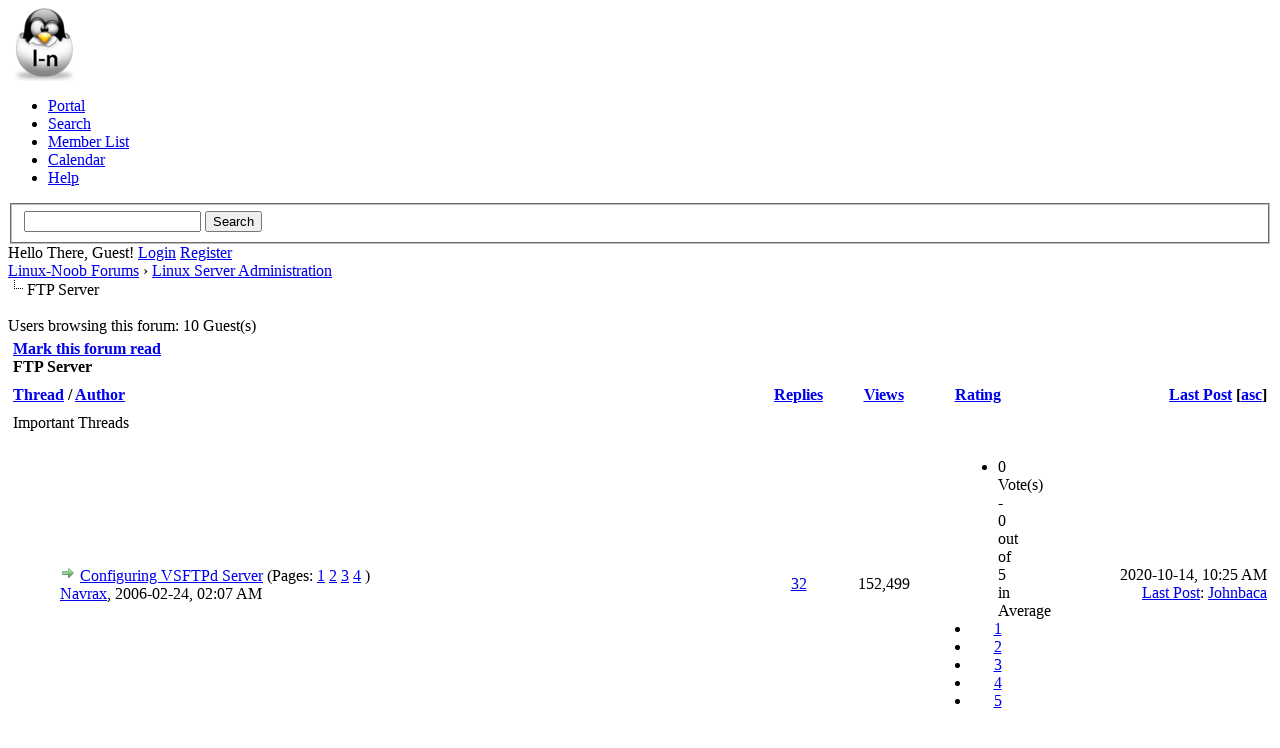

--- FILE ---
content_type: text/html; charset=UTF-8
request_url: https://www.linux-noob.com/forums/forum-85.html
body_size: 9832
content:
<!DOCTYPE html PUBLIC "-//W3C//DTD XHTML 1.0 Transitional//EN" "http://www.w3.org/TR/xhtml1/DTD/xhtml1-transitional.dtd"><!-- start: forumdisplay -->
<html xml:lang="en" lang="en" xmlns="http://www.w3.org/1999/xhtml">
<head>
<title>Linux-Noob Forums - FTP Server </title>
<!-- start: headerinclude -->
<link rel="alternate" type="application/rss+xml" title="Latest Threads (RSS 2.0)" href="https://www.linux-noob.com/forums/syndication.php" />
<link rel="alternate" type="application/atom+xml" title="Latest Threads (Atom 1.0)" href="https://www.linux-noob.com/forums/syndication.php?type=atom1.0" />
<meta http-equiv="Content-Type" content="text/html; charset=UTF-8" />
<meta http-equiv="Content-Script-Type" content="text/javascript" />
<script type="text/javascript" src="https://www.linux-noob.com/forums/jscripts/jquery.js?ver=1823"></script>
<script type="text/javascript" src="https://www.linux-noob.com/forums/jscripts/jquery.plugins.min.js?ver=1821"></script>
<script type="text/javascript" src="https://www.linux-noob.com/forums/jscripts/general.js?ver=1827"></script>

<link type="text/css" rel="stylesheet" href="https://www.linux-noob.com/forums/cache/themes/theme2/global.min.css?t=1613743545" />
<link type="text/css" rel="stylesheet" href="https://www.linux-noob.com/forums/cache/themes/theme1/star_ratings.min.css?t=1748892280" />
<link type="text/css" rel="stylesheet" href="https://www.linux-noob.com/forums/cache/themes/theme1/thread_status.min.css?t=1748892280" />
<link type="text/css" rel="stylesheet" href="https://www.linux-noob.com/forums/cache/themes/theme1/css3.min.css?t=1748892280" />

<script type="text/javascript">
<!--
	lang.unknown_error = "An unknown error has occurred.";
	lang.confirm_title = "Please Confirm";
	lang.expcol_collapse = "[-]";
	lang.expcol_expand = "[+]";
	lang.select2_match = "One result is available, press enter to select it.";
	lang.select2_matches = "{1} results are available, use up and down arrow keys to navigate.";
	lang.select2_nomatches = "No matches found";
	lang.select2_inputtooshort_single = "Please enter one or more character";
	lang.select2_inputtooshort_plural = "Please enter {1} or more characters";
	lang.select2_inputtoolong_single = "Please delete one character";
	lang.select2_inputtoolong_plural = "Please delete {1} characters";
	lang.select2_selectiontoobig_single = "You can only select one item";
	lang.select2_selectiontoobig_plural = "You can only select {1} items";
	lang.select2_loadmore = "Loading more results&hellip;";
	lang.select2_searching = "Searching&hellip;";

	var templates = {
		modal: '<div class=\"modal\">\
	<div style=\"overflow-y: auto; max-height: 400px;\">\
		<table border=\"0\" cellspacing=\"0\" cellpadding=\"5\" class=\"tborder\">\
			<tr>\
				<td class=\"thead\"><strong>__title__</strong></td>\
			</tr>\
			<tr>\
				<td class=\"trow1\">__message__</td>\
			</tr>\
			<tr>\
				<td class=\"tfoot\">\
					<div style=\"text-align: center\" class=\"modal_buttons\">__buttons__</div>\
				</td>\
			</tr>\
		</table>\
	</div>\
</div>',
		modal_button: '<input type=\"submit\" class=\"button\" value=\"__title__\"/>&nbsp;'
	};

	var cookieDomain = ".linux-noob.com";
	var cookiePath = "/forums/";
	var cookiePrefix = "";
	var cookieSecureFlag = "1";
	var deleteevent_confirm = "Are you sure you want to delete this event?";
	var removeattach_confirm = "Are you sure you want to remove the selected attachment from this post?";
	var loading_text = 'Loading. <br />Please Wait&hellip;';
	var saving_changes = 'Saving changes&hellip;';
	var use_xmlhttprequest = "1";
	var my_post_key = "1fa75da1a0fc0093dcd66c47e7806ce1";
	var rootpath = "https://www.linux-noob.com/forums";
	var imagepath = "https://www.linux-noob.com/forums/images";
  	var yes_confirm = "Yes";
	var no_confirm = "No";
	var MyBBEditor = null;
	var spinner_image = "https://www.linux-noob.com/forums/images/spinner.gif";
	var spinner = "<img src='" + spinner_image +"' alt='' />";
	var modal_zindex = 9999;
// -->
</script>
<!-- end: headerinclude -->
<!-- start: forumdisplay_rssdiscovery -->
<link rel="alternate" type="application/rss+xml" title="Latest Threads in FTP Server (RSS 2.0)" href="https://www.linux-noob.com/forums/syndication.php?fid=85" />
<link rel="alternate" type="application/atom+xml" title="Latest Threads in FTP Server (Atom 1.0)" href="https://www.linux-noob.com/forums/syndication.php?type=atom1.0&amp;fid=85" />
<!-- end: forumdisplay_rssdiscovery -->
<script type="text/javascript">
<!--
	lang.no_new_posts = "Forum Contains No New Posts";
	lang.click_mark_read = "Click to mark this forum as read";
	lang.inline_edit_description = "(Click and hold to edit)";
	lang.post_fetch_error = "There was an error fetching the posts.";
// -->
</script>
<!-- jeditable (jquery) -->
<script type="text/javascript" src="https://www.linux-noob.com/forums/jscripts/jeditable/jeditable.min.js"></script>
<script type="text/javascript" src="https://www.linux-noob.com/forums/jscripts/inline_edit.js?ver=1821"></script>
</head>
<body>
<!-- start: header -->
<div id="container">
		<a name="top" id="top"></a>
		<div id="header">
			<div id="logo">
				<div class="wrapper">
					<a href="https://www.linux-noob.com/forums/index.php"><img src="https://www.linux-noob.com/linuxnoob_hatch_64.png" alt="Linux-Noob Forums" title="Linux-Noob Forums" /></a>
					<ul class="menu top_links">
						<!-- start: header_menu_portal -->
<li><a href="https://www.linux-noob.com/forums/portal.php" class="portal">Portal</a></li>
<!-- end: header_menu_portal -->
						<!-- start: header_menu_search -->
<li><a href="https://www.linux-noob.com/forums/search.php" class="search">Search</a></li>
<!-- end: header_menu_search -->
						<!-- start: header_menu_memberlist -->
<li><a href="https://www.linux-noob.com/forums/memberlist.php" class="memberlist">Member List</a></li>
<!-- end: header_menu_memberlist -->
						<!-- start: header_menu_calendar -->
<li><a href="https://www.linux-noob.com/forums/calendar.php" class="calendar">Calendar</a></li>
<!-- end: header_menu_calendar -->
						<li><a href="https://www.linux-noob.com/forums/misc.php?action=help" class="help">Help</a></li>
					</ul>
				</div>
			</div>
			<div id="panel">
				<div class="upper">
					<div class="wrapper">
						<!-- start: header_quicksearch -->
						<form action="https://www.linux-noob.com/forums/search.php">
						<fieldset id="search">
							<input name="keywords" type="text" class="textbox" />
							<input value="Search" type="submit" class="button" />
							<input type="hidden" name="action" value="do_search" />
							<input type="hidden" name="postthread" value="1" />
						</fieldset>
						</form>
<!-- end: header_quicksearch -->
						<!-- start: header_welcomeblock_guest -->
						<!-- Continuation of div(class="upper") as opened in the header template -->
						<span class="welcome">Hello There, Guest! <a href="https://www.linux-noob.com/forums/member.php?action=login" onclick="$('#quick_login').modal({ fadeDuration: 250, keepelement: true, zIndex: (typeof modal_zindex !== 'undefined' ? modal_zindex : 9999) }); return false;" class="login">Login</a> <a href="https://www.linux-noob.com/forums/member.php?action=register" class="register">Register</a></span>
					</div>
				</div>
				<div class="modal" id="quick_login" style="display: none;">
					<form method="post" action="https://www.linux-noob.com/forums/member.php">
						<input name="action" type="hidden" value="do_login" />
						<input name="url" type="hidden" value="" />
						<input name="quick_login" type="hidden" value="1" />
						<input name="my_post_key" type="hidden" value="1fa75da1a0fc0093dcd66c47e7806ce1" />
						<table width="100%" cellspacing="0" cellpadding="5" border="0" class="tborder">
							<tr>
								<td class="thead" colspan="2"><strong>Login</strong></td>
							</tr>
							<!-- start: header_welcomeblock_guest_login_modal -->
<tr>
	<td class="trow1" width="25%"><strong>Username/Email:</strong></td>
	<td class="trow1"><input name="quick_username" id="quick_login_username" type="text" value="" class="textbox initial_focus" /></td>
</tr>
<tr>
	<td class="trow2"><strong>Password:</strong></td>
	<td class="trow2">
		<input name="quick_password" id="quick_login_password" type="password" value="" class="textbox" /><br />
		<a href="https://www.linux-noob.com/forums/member.php?action=lostpw" class="lost_password">Lost Password?</a>
	</td>
</tr>
<tr>
	<td class="trow1">&nbsp;</td>
	<td class="trow1 remember_me">
		<input name="quick_remember" id="quick_login_remember" type="checkbox" value="yes" class="checkbox" checked="checked" />
		<label for="quick_login_remember">Remember me</label>
	</td>
</tr>
<tr>
	<td class="trow2" colspan="2">
		<div align="center"><input name="submit" type="submit" class="button" value="Login" /></div>
	</td>
</tr>
<!-- end: header_welcomeblock_guest_login_modal -->
						</table>
					</form>
				</div>
				<script type="text/javascript">
					$("#quick_login input[name='url']").val($(location).attr('href'));
				</script>
<!-- end: header_welcomeblock_guest -->
					<!-- </div> in header_welcomeblock_member and header_welcomeblock_guest -->
				<!-- </div> in header_welcomeblock_member and header_welcomeblock_guest -->
			</div>
		</div>
		<div id="content">
			<div class="wrapper">
				
				
				
				
				
				
				
				<!-- start: nav -->

<div class="navigation">
<!-- start: nav_bit -->
<a href="https://www.linux-noob.com/forums/index.php">Linux-Noob Forums</a><!-- start: nav_sep -->
&rsaquo;
<!-- end: nav_sep -->
<!-- end: nav_bit --><!-- start: nav_bit -->
<a href="forum-8.html">Linux Server Administration</a>
<!-- end: nav_bit --><!-- start: nav_sep_active -->
<br /><img src="https://www.linux-noob.com/forums/images/nav_bit.png" alt="" />
<!-- end: nav_sep_active --><!-- start: nav_bit_active -->
<span class="active">FTP Server</span>
<!-- end: nav_bit_active -->
</div>
<!-- end: nav -->
				<br />
<!-- end: header -->

<!-- start: forumdisplay_usersbrowsing -->
<span class="smalltext">Users browsing this forum: 10 Guest(s)</span><br />
<!-- end: forumdisplay_usersbrowsing -->


<!-- start: forumdisplay_threadlist -->
<div class="float_left">
	
</div>
<div class="float_right">
	
</div>
<table border="0" cellspacing="0" cellpadding="5" class="tborder clear">
	<tr>
		<td class="thead" colspan="7">
			<div class="float_right">
				<span class="smalltext"><strong><a href="misc.php?action=markread&amp;fid=85">Mark this forum read</a></strong></span>
			</div>
			<div>
				<strong>FTP Server</strong>
			</div>
		</td>
	</tr>
	<tr>
		<td class="tcat" colspan="3" width="66%"><span class="smalltext"><strong><a href="forum-85.html?datecut=9999&amp;prefix=0&amp;sortby=subject&amp;order=asc">Thread</a>  / <a href="forum-85.html?datecut=9999&amp;prefix=0&amp;sortby=starter&amp;order=asc">Author</a> </strong></span></td>
		<td class="tcat" align="center" width="7%"><span class="smalltext"><strong><a href="forum-85.html?datecut=9999&amp;prefix=0&amp;sortby=replies&amp;order=desc">Replies</a> </strong></span></td>
		<td class="tcat" align="center" width="7%"><span class="smalltext"><strong><a href="forum-85.html?datecut=9999&amp;prefix=0&amp;sortby=views&amp;order=desc">Views</a> </strong></span></td>
		<!-- start: forumdisplay_threadlist_rating -->
	<td class="tcat" align="center" width="80">
		<span class="smalltext"><strong><a href="forum-85.html?datecut=9999&amp;prefix=0&amp;sortby=rating&amp;order=desc">Rating</a> </strong></span>
		<script type="text/javascript" src="https://www.linux-noob.com/forums/jscripts/rating.js?ver=1821"></script>
		<script type="text/javascript">
		<!--
			lang.stars = new Array();
			lang.stars[1] = "1 star out of 5";
			lang.stars[2] = "2 stars out of 5";
			lang.stars[3] = "3 stars out of 5";
			lang.stars[4] = "4 stars out of 5";
			lang.stars[5] = "5 stars out of 5";
			lang.ratings_update_error = "There was an error updating the rating.";
		// -->
		</script>
	</td>
<!-- end: forumdisplay_threadlist_rating -->
		<td class="tcat" align="right" width="20%"><span class="smalltext"><strong><a href="forum-85.html?datecut=9999&amp;prefix=0&amp;sortby=lastpost&amp;order=desc">Last Post</a> <!-- start: forumdisplay_orderarrow -->
<span class="smalltext">[<a href="forum-85.html?datecut=9999&amp;prefix=0&amp;sortby=lastpost&amp;order=asc">asc</a>]</span>
<!-- end: forumdisplay_orderarrow --></strong></span></td>
		
	</tr>
	
	
	<!-- start: forumdisplay_sticky_sep -->
<tr>
<td class="trow_sep" colspan="7">Important Threads</td>
</tr>
<!-- end: forumdisplay_sticky_sep --><!-- start: forumdisplay_thread -->
<tr class="inline_row">
	<td align="center" class="trow1 forumdisplay_sticky" width="2%"><span class="thread_status newhotfolder" title="New posts. Hot thread.">&nbsp;</span></td>
	<td align="center" class="trow1 forumdisplay_sticky" width="2%">&nbsp;</td>
	<td class="trow1 forumdisplay_sticky">
		
		<div>
          <span> <!-- start: forumdisplay_thread_gotounread -->
<a href="thread-2135-newpost.html"><img src="https://www.linux-noob.com/forums/images/jump.png" alt="Go to first unread post" title="Go to first unread post" /></a> 
<!-- end: forumdisplay_thread_gotounread --><span class=" subject_new" id="tid_2135"><a href="thread-2135.html">Configuring VSFTPd Server</a></span><!-- start: forumdisplay_thread_multipage -->
 <span class="smalltext">(Pages: <!-- start: forumdisplay_thread_multipage_page -->
<a href="thread-2135.html">1</a> 
<!-- end: forumdisplay_thread_multipage_page --><!-- start: forumdisplay_thread_multipage_page -->
<a href="thread-2135-page-2.html">2</a> 
<!-- end: forumdisplay_thread_multipage_page --><!-- start: forumdisplay_thread_multipage_page -->
<a href="thread-2135-page-3.html">3</a> 
<!-- end: forumdisplay_thread_multipage_page --><!-- start: forumdisplay_thread_multipage_page -->
<a href="thread-2135-page-4.html">4</a> 
<!-- end: forumdisplay_thread_multipage_page -->)</span>
<!-- end: forumdisplay_thread_multipage --></span>
			<div><span class="author smalltext"><a href="https://www.linux-noob.com/forums/user-1118.html">Navrax</a>, </span><span class="thread_start_datetime smalltext">2006-02-24, 02:07 AM</span></div>
		</div>
	</td>
	<td align="center" class="trow1 forumdisplay_sticky"><a href="https://www.linux-noob.com/forums/misc.php?action=whoposted&tid=2135" onclick="MyBB.whoPosted(2135); return false;">32</a></td>
	<td align="center" class="trow1 forumdisplay_sticky">152,499</td>
	<!-- start: forumdisplay_thread_rating -->
<td align="center" class="trow1 forumdisplay_sticky" id="rating_table_2135">
		<ul class="star_rating star_rating_notrated" id="rating_thread_2135">
			<li style="width: 0%" class="current_rating" id="current_rating_2135">0 Vote(s) - 0 out of 5 in Average</li>
		</ul>
		<script type="text/javascript">
		<!--
			Rating.build_forumdisplay(2135, { width: '0', extra_class: ' star_rating_notrated', current_average: '0 Vote(s) - 0 out of 5 in Average' });
		// -->
		</script>
	</td>
<!-- end: forumdisplay_thread_rating -->
	<td class="trow1 forumdisplay_sticky" style="white-space: nowrap; text-align: right;">
		<span class="lastpost smalltext">2020-10-14, 10:25 AM<br />
		<a href="thread-2135-lastpost.html">Last Post</a>: <a href="https://www.linux-noob.com/forums/user-5063.html">Johnbaca</a></span>
	</td>

</tr>
<!-- end: forumdisplay_thread --><!-- start: forumdisplay_thread -->
<tr class="inline_row">
	<td align="center" class="trow2 forumdisplay_sticky" width="2%"><span class="thread_status newhotfolder" title="New posts. Hot thread.">&nbsp;</span></td>
	<td align="center" class="trow2 forumdisplay_sticky" width="2%">&nbsp;</td>
	<td class="trow2 forumdisplay_sticky">
		
		<div>
          <span> <!-- start: forumdisplay_thread_gotounread -->
<a href="thread-608-newpost.html"><img src="https://www.linux-noob.com/forums/images/jump.png" alt="Go to first unread post" title="Go to first unread post" /></a> 
<!-- end: forumdisplay_thread_gotounread --><span class=" subject_new" id="tid_608"><a href="thread-608.html">FTP Considerations</a></span></span>
			<div><span class="author smalltext"><a href="https://www.linux-noob.com/forums/user-3048.html">Dungeon-Dave</a>, </span><span class="thread_start_datetime smalltext">2009-07-27, 10:15 AM</span></div>
		</div>
	</td>
	<td align="center" class="trow2 forumdisplay_sticky"><a href="https://www.linux-noob.com/forums/misc.php?action=whoposted&tid=608" onclick="MyBB.whoPosted(608); return false;">0</a></td>
	<td align="center" class="trow2 forumdisplay_sticky">5,481</td>
	<!-- start: forumdisplay_thread_rating -->
<td align="center" class="trow2 forumdisplay_sticky" id="rating_table_608">
		<ul class="star_rating star_rating_notrated" id="rating_thread_608">
			<li style="width: 0%" class="current_rating" id="current_rating_608">0 Vote(s) - 0 out of 5 in Average</li>
		</ul>
		<script type="text/javascript">
		<!--
			Rating.build_forumdisplay(608, { width: '0', extra_class: ' star_rating_notrated', current_average: '0 Vote(s) - 0 out of 5 in Average' });
		// -->
		</script>
	</td>
<!-- end: forumdisplay_thread_rating -->
	<td class="trow2 forumdisplay_sticky" style="white-space: nowrap; text-align: right;">
		<span class="lastpost smalltext">2009-07-27, 10:15 AM<br />
		<a href="thread-608-lastpost.html">Last Post</a>: <a href="https://www.linux-noob.com/forums/user-3048.html">Dungeon-Dave</a></span>
	</td>

</tr>
<!-- end: forumdisplay_thread --><!-- start: forumdisplay_thread -->
<tr class="inline_row">
	<td align="center" class="trow1 forumdisplay_sticky" width="2%"><span class="thread_status newhotfolder" title="New posts. Hot thread.">&nbsp;</span></td>
	<td align="center" class="trow1 forumdisplay_sticky" width="2%">&nbsp;</td>
	<td class="trow1 forumdisplay_sticky">
		
		<div>
          <span> <!-- start: forumdisplay_thread_gotounread -->
<a href="thread-3988-newpost.html"><img src="https://www.linux-noob.com/forums/images/jump.png" alt="Go to first unread post" title="Go to first unread post" /></a> 
<!-- end: forumdisplay_thread_gotounread --><span class=" subject_new" id="tid_3988"><a href="thread-3988.html">ProFTPd - handy links</a></span><!-- start: forumdisplay_thread_multipage -->
 <span class="smalltext">(Pages: <!-- start: forumdisplay_thread_multipage_page -->
<a href="thread-3988.html">1</a> 
<!-- end: forumdisplay_thread_multipage_page --><!-- start: forumdisplay_thread_multipage_page -->
<a href="thread-3988-page-2.html">2</a> 
<!-- end: forumdisplay_thread_multipage_page -->)</span>
<!-- end: forumdisplay_thread_multipage --></span>
			<div><span class="author smalltext"><a href="https://www.linux-noob.com/forums/user-8.html">Digerati</a>, </span><span class="thread_start_datetime smalltext">2003-12-15, 02:08 PM</span></div>
		</div>
	</td>
	<td align="center" class="trow1 forumdisplay_sticky"><a href="https://www.linux-noob.com/forums/misc.php?action=whoposted&tid=3988" onclick="MyBB.whoPosted(3988); return false;">10</a></td>
	<td align="center" class="trow1 forumdisplay_sticky">17,738</td>
	<!-- start: forumdisplay_thread_rating -->
<td align="center" class="trow1 forumdisplay_sticky" id="rating_table_3988">
		<ul class="star_rating star_rating_notrated" id="rating_thread_3988">
			<li style="width: 0%" class="current_rating" id="current_rating_3988">0 Vote(s) - 0 out of 5 in Average</li>
		</ul>
		<script type="text/javascript">
		<!--
			Rating.build_forumdisplay(3988, { width: '0', extra_class: ' star_rating_notrated', current_average: '0 Vote(s) - 0 out of 5 in Average' });
		// -->
		</script>
	</td>
<!-- end: forumdisplay_thread_rating -->
	<td class="trow1 forumdisplay_sticky" style="white-space: nowrap; text-align: right;">
		<span class="lastpost smalltext">2008-04-03, 04:44 AM<br />
		<a href="thread-3988-lastpost.html">Last Post</a>: <a href="https://www.linux-noob.com/forums/user-2822.html">guru</a></span>
	</td>

</tr>
<!-- end: forumdisplay_thread --><!-- start: forumdisplay_thread -->
<tr class="inline_row">
	<td align="center" class="trow2 forumdisplay_sticky" width="2%"><span class="thread_status newhotfolder" title="New posts. Hot thread.">&nbsp;</span></td>
	<td align="center" class="trow2 forumdisplay_sticky" width="2%">&nbsp;</td>
	<td class="trow2 forumdisplay_sticky">
		
		<div>
          <span> <!-- start: forumdisplay_thread_gotounread -->
<a href="thread-1711-newpost.html"><img src="https://www.linux-noob.com/forums/images/jump.png" alt="Go to first unread post" title="Go to first unread post" /></a> 
<!-- end: forumdisplay_thread_gotounread --><span class=" subject_new" id="tid_1711"><a href="thread-1711.html">using mount --bind with vsftpd</a></span></span>
			<div><span class="author smalltext"><a href="https://www.linux-noob.com/forums/user-2.html">anyweb</a>, </span><span class="thread_start_datetime smalltext">2006-12-01, 12:26 PM</span></div>
		</div>
	</td>
	<td align="center" class="trow2 forumdisplay_sticky"><a href="https://www.linux-noob.com/forums/misc.php?action=whoposted&tid=1711" onclick="MyBB.whoPosted(1711); return false;">2</a></td>
	<td align="center" class="trow2 forumdisplay_sticky">26,883</td>
	<!-- start: forumdisplay_thread_rating -->
<td align="center" class="trow2 forumdisplay_sticky" id="rating_table_1711">
		<ul class="star_rating star_rating_notrated" id="rating_thread_1711">
			<li style="width: 0%" class="current_rating" id="current_rating_1711">0 Vote(s) - 0 out of 5 in Average</li>
		</ul>
		<script type="text/javascript">
		<!--
			Rating.build_forumdisplay(1711, { width: '0', extra_class: ' star_rating_notrated', current_average: '0 Vote(s) - 0 out of 5 in Average' });
		// -->
		</script>
	</td>
<!-- end: forumdisplay_thread_rating -->
	<td class="trow2 forumdisplay_sticky" style="white-space: nowrap; text-align: right;">
		<span class="lastpost smalltext">2007-08-13, 12:44 AM<br />
		<a href="thread-1711-lastpost.html">Last Post</a>: <a href="https://www.linux-noob.com/forums/user-644.html">xDamox</a></span>
	</td>

</tr>
<!-- end: forumdisplay_thread --><!-- start: forumdisplay_threads_sep -->
<tr>
<td class="trow_sep" colspan="7">Normal Threads</td>
</tr>
<!-- end: forumdisplay_threads_sep --><!-- start: forumdisplay_thread -->
<tr class="inline_row">
	<td align="center" class="trow1 forumdisplay_regular" width="2%"><span class="thread_status newhotfolder" title="New posts. Hot thread.">&nbsp;</span></td>
	<td align="center" class="trow1 forumdisplay_regular" width="2%">&nbsp;</td>
	<td class="trow1 forumdisplay_regular">
		
		<div>
          <span> <!-- start: forumdisplay_thread_gotounread -->
<a href="thread-191-newpost.html"><img src="https://www.linux-noob.com/forums/images/jump.png" alt="Go to first unread post" title="Go to first unread post" /></a> 
<!-- end: forumdisplay_thread_gotounread --><span class=" subject_new" id="tid_191"><a href="thread-191.html">Question about FTP Clients</a></span></span>
			<div><span class="author smalltext"><a href="https://www.linux-noob.com/forums/user-3268.html">Bakshara</a>, </span><span class="thread_start_datetime smalltext">2012-02-23, 11:07 PM</span></div>
		</div>
	</td>
	<td align="center" class="trow1 forumdisplay_regular"><a href="https://www.linux-noob.com/forums/misc.php?action=whoposted&tid=191" onclick="MyBB.whoPosted(191); return false;">7</a></td>
	<td align="center" class="trow1 forumdisplay_regular">18,186</td>
	<!-- start: forumdisplay_thread_rating -->
<td align="center" class="trow1 forumdisplay_regular" id="rating_table_191">
		<ul class="star_rating star_rating_notrated" id="rating_thread_191">
			<li style="width: 0%" class="current_rating" id="current_rating_191">0 Vote(s) - 0 out of 5 in Average</li>
		</ul>
		<script type="text/javascript">
		<!--
			Rating.build_forumdisplay(191, { width: '0', extra_class: ' star_rating_notrated', current_average: '0 Vote(s) - 0 out of 5 in Average' });
		// -->
		</script>
	</td>
<!-- end: forumdisplay_thread_rating -->
	<td class="trow1 forumdisplay_regular" style="white-space: nowrap; text-align: right;">
		<span class="lastpost smalltext">2012-03-01, 09:39 PM<br />
		<a href="thread-191-lastpost.html">Last Post</a>: <a href="https://www.linux-noob.com/forums/user-3048.html">Dungeon-Dave</a></span>
	</td>

</tr>
<!-- end: forumdisplay_thread --><!-- start: forumdisplay_thread -->
<tr class="inline_row">
	<td align="center" class="trow2 forumdisplay_regular" width="2%"><span class="thread_status newhotfolder" title="New posts. Hot thread.">&nbsp;</span></td>
	<td align="center" class="trow2 forumdisplay_regular" width="2%">&nbsp;</td>
	<td class="trow2 forumdisplay_regular">
		
		<div>
          <span> <!-- start: forumdisplay_thread_gotounread -->
<a href="thread-242-newpost.html"><img src="https://www.linux-noob.com/forums/images/jump.png" alt="Go to first unread post" title="Go to first unread post" /></a> 
<!-- end: forumdisplay_thread_gotounread --><span class=" subject_new" id="tid_242"><a href="thread-242.html">my ftp server</a></span><!-- start: forumdisplay_thread_multipage -->
 <span class="smalltext">(Pages: <!-- start: forumdisplay_thread_multipage_page -->
<a href="thread-242.html">1</a> 
<!-- end: forumdisplay_thread_multipage_page --><!-- start: forumdisplay_thread_multipage_page -->
<a href="thread-242-page-2.html">2</a> 
<!-- end: forumdisplay_thread_multipage_page -->)</span>
<!-- end: forumdisplay_thread_multipage --></span>
			<div><span class="author smalltext"><a href="https://www.linux-noob.com/forums/user-3499.html">inittux</a>, </span><span class="thread_start_datetime smalltext">2011-12-08, 09:13 PM</span></div>
		</div>
	</td>
	<td align="center" class="trow2 forumdisplay_regular"><a href="https://www.linux-noob.com/forums/misc.php?action=whoposted&tid=242" onclick="MyBB.whoPosted(242); return false;">11</a></td>
	<td align="center" class="trow2 forumdisplay_regular">15,804</td>
	<!-- start: forumdisplay_thread_rating -->
<td align="center" class="trow2 forumdisplay_regular" id="rating_table_242">
		<ul class="star_rating star_rating_notrated" id="rating_thread_242">
			<li style="width: 0%" class="current_rating" id="current_rating_242">0 Vote(s) - 0 out of 5 in Average</li>
		</ul>
		<script type="text/javascript">
		<!--
			Rating.build_forumdisplay(242, { width: '0', extra_class: ' star_rating_notrated', current_average: '0 Vote(s) - 0 out of 5 in Average' });
		// -->
		</script>
	</td>
<!-- end: forumdisplay_thread_rating -->
	<td class="trow2 forumdisplay_regular" style="white-space: nowrap; text-align: right;">
		<span class="lastpost smalltext">2012-02-14, 09:49 AM<br />
		<a href="thread-242-lastpost.html">Last Post</a>: <a href="https://www.linux-noob.com/forums/user-3499.html">inittux</a></span>
	</td>

</tr>
<!-- end: forumdisplay_thread --><!-- start: forumdisplay_thread -->
<tr class="inline_row">
	<td align="center" class="trow1 forumdisplay_regular" width="2%"><span class="thread_status newhotfolder" title="New posts. Hot thread.">&nbsp;</span></td>
	<td align="center" class="trow1 forumdisplay_regular" width="2%">&nbsp;</td>
	<td class="trow1 forumdisplay_regular">
		
		<div>
          <span> <!-- start: forumdisplay_thread_gotounread -->
<a href="thread-326-newpost.html"><img src="https://www.linux-noob.com/forums/images/jump.png" alt="Go to first unread post" title="Go to first unread post" /></a> 
<!-- end: forumdisplay_thread_gotounread --><span class=" subject_new" id="tid_326"><a href="thread-326.html">Need Help With Swift Panel</a></span></span>
			<div><span class="author smalltext"><a href="https://www.linux-noob.com/forums/user-3684.html">Kazzy</a>, </span><span class="thread_start_datetime smalltext">2011-09-01, 07:40 PM</span></div>
		</div>
	</td>
	<td align="center" class="trow1 forumdisplay_regular"><a href="https://www.linux-noob.com/forums/misc.php?action=whoposted&tid=326" onclick="MyBB.whoPosted(326); return false;">1</a></td>
	<td align="center" class="trow1 forumdisplay_regular">6,716</td>
	<!-- start: forumdisplay_thread_rating -->
<td align="center" class="trow1 forumdisplay_regular" id="rating_table_326">
		<ul class="star_rating star_rating_notrated" id="rating_thread_326">
			<li style="width: 0%" class="current_rating" id="current_rating_326">0 Vote(s) - 0 out of 5 in Average</li>
		</ul>
		<script type="text/javascript">
		<!--
			Rating.build_forumdisplay(326, { width: '0', extra_class: ' star_rating_notrated', current_average: '0 Vote(s) - 0 out of 5 in Average' });
		// -->
		</script>
	</td>
<!-- end: forumdisplay_thread_rating -->
	<td class="trow1 forumdisplay_regular" style="white-space: nowrap; text-align: right;">
		<span class="lastpost smalltext">2011-09-02, 04:07 PM<br />
		<a href="thread-326-lastpost.html">Last Post</a>: <a href="https://www.linux-noob.com/forums/user-3499.html">inittux</a></span>
	</td>

</tr>
<!-- end: forumdisplay_thread --><!-- start: forumdisplay_thread -->
<tr class="inline_row">
	<td align="center" class="trow2 forumdisplay_regular" width="2%"><span class="thread_status newhotfolder" title="New posts. Hot thread.">&nbsp;</span></td>
	<td align="center" class="trow2 forumdisplay_regular" width="2%">&nbsp;</td>
	<td class="trow2 forumdisplay_regular">
		
		<div>
          <span> <!-- start: forumdisplay_thread_gotounread -->
<a href="thread-575-newpost.html"><img src="https://www.linux-noob.com/forums/images/jump.png" alt="Go to first unread post" title="Go to first unread post" /></a> 
<!-- end: forumdisplay_thread_gotounread --><span class=" subject_new" id="tid_575"><a href="thread-575.html">LFTP client issue</a></span></span>
			<div><span class="author smalltext"><a href="https://www.linux-noob.com/forums/user-3048.html">Dungeon-Dave</a>, </span><span class="thread_start_datetime smalltext">2009-09-11, 09:24 AM</span></div>
		</div>
	</td>
	<td align="center" class="trow2 forumdisplay_regular"><a href="https://www.linux-noob.com/forums/misc.php?action=whoposted&tid=575" onclick="MyBB.whoPosted(575); return false;">0</a></td>
	<td align="center" class="trow2 forumdisplay_regular">5,502</td>
	<!-- start: forumdisplay_thread_rating -->
<td align="center" class="trow2 forumdisplay_regular" id="rating_table_575">
		<ul class="star_rating star_rating_notrated" id="rating_thread_575">
			<li style="width: 0%" class="current_rating" id="current_rating_575">0 Vote(s) - 0 out of 5 in Average</li>
		</ul>
		<script type="text/javascript">
		<!--
			Rating.build_forumdisplay(575, { width: '0', extra_class: ' star_rating_notrated', current_average: '0 Vote(s) - 0 out of 5 in Average' });
		// -->
		</script>
	</td>
<!-- end: forumdisplay_thread_rating -->
	<td class="trow2 forumdisplay_regular" style="white-space: nowrap; text-align: right;">
		<span class="lastpost smalltext">2009-09-11, 09:24 AM<br />
		<a href="thread-575-lastpost.html">Last Post</a>: <a href="https://www.linux-noob.com/forums/user-3048.html">Dungeon-Dave</a></span>
	</td>

</tr>
<!-- end: forumdisplay_thread --><!-- start: forumdisplay_thread -->
<tr class="inline_row">
	<td align="center" class="trow1 forumdisplay_regular" width="2%"><span class="thread_status newhotfolder" title="New posts. Hot thread.">&nbsp;</span></td>
	<td align="center" class="trow1 forumdisplay_regular" width="2%">&nbsp;</td>
	<td class="trow1 forumdisplay_regular">
		
		<div>
          <span> <!-- start: forumdisplay_thread_gotounread -->
<a href="thread-862-newpost.html"><img src="https://www.linux-noob.com/forums/images/jump.png" alt="Go to first unread post" title="Go to first unread post" /></a> 
<!-- end: forumdisplay_thread_gotounread --><span class=" subject_new" id="tid_862"><a href="thread-862.html">FTP user inside another user.</a></span></span>
			<div><span class="author smalltext"><a href="https://www.linux-noob.com/forums/user-2977.html">dzvonyo</a>, </span><span class="thread_start_datetime smalltext">2008-08-18, 05:16 AM</span></div>
		</div>
	</td>
	<td align="center" class="trow1 forumdisplay_regular"><a href="https://www.linux-noob.com/forums/misc.php?action=whoposted&tid=862" onclick="MyBB.whoPosted(862); return false;">1</a></td>
	<td align="center" class="trow1 forumdisplay_regular">9,166</td>
	<!-- start: forumdisplay_thread_rating -->
<td align="center" class="trow1 forumdisplay_regular" id="rating_table_862">
		<ul class="star_rating star_rating_notrated" id="rating_thread_862">
			<li style="width: 0%" class="current_rating" id="current_rating_862">0 Vote(s) - 0 out of 5 in Average</li>
		</ul>
		<script type="text/javascript">
		<!--
			Rating.build_forumdisplay(862, { width: '0', extra_class: ' star_rating_notrated', current_average: '0 Vote(s) - 0 out of 5 in Average' });
		// -->
		</script>
	</td>
<!-- end: forumdisplay_thread_rating -->
	<td class="trow1 forumdisplay_regular" style="white-space: nowrap; text-align: right;">
		<span class="lastpost smalltext">2008-08-18, 08:22 PM<br />
		<a href="thread-862-lastpost.html">Last Post</a>: <a href="https://www.linux-noob.com/forums/user-2.html">anyweb</a></span>
	</td>

</tr>
<!-- end: forumdisplay_thread --><!-- start: forumdisplay_thread -->
<tr class="inline_row">
	<td align="center" class="trow2 forumdisplay_regular" width="2%"><span class="thread_status newhotfolder" title="New posts. Hot thread.">&nbsp;</span></td>
	<td align="center" class="trow2 forumdisplay_regular" width="2%">&nbsp;</td>
	<td class="trow2 forumdisplay_regular">
		
		<div>
          <span> <!-- start: forumdisplay_thread_gotounread -->
<a href="thread-1527-newpost.html"><img src="https://www.linux-noob.com/forums/images/jump.png" alt="Go to first unread post" title="Go to first unread post" /></a> 
<!-- end: forumdisplay_thread_gotounread --><span class=" subject_new" id="tid_1527"><a href="thread-1527.html">sftp</a></span></span>
			<div><span class="author smalltext"><a href="https://www.linux-noob.com/forums/user-1830.html">sledboy</a>, </span><span class="thread_start_datetime smalltext">2007-03-16, 10:35 AM</span></div>
		</div>
	</td>
	<td align="center" class="trow2 forumdisplay_regular"><a href="https://www.linux-noob.com/forums/misc.php?action=whoposted&tid=1527" onclick="MyBB.whoPosted(1527); return false;">1</a></td>
	<td align="center" class="trow2 forumdisplay_regular">8,025</td>
	<!-- start: forumdisplay_thread_rating -->
<td align="center" class="trow2 forumdisplay_regular" id="rating_table_1527">
		<ul class="star_rating star_rating_notrated" id="rating_thread_1527">
			<li style="width: 0%" class="current_rating" id="current_rating_1527">0 Vote(s) - 0 out of 5 in Average</li>
		</ul>
		<script type="text/javascript">
		<!--
			Rating.build_forumdisplay(1527, { width: '0', extra_class: ' star_rating_notrated', current_average: '0 Vote(s) - 0 out of 5 in Average' });
		// -->
		</script>
	</td>
<!-- end: forumdisplay_thread_rating -->
	<td class="trow2 forumdisplay_regular" style="white-space: nowrap; text-align: right;">
		<span class="lastpost smalltext">2007-03-16, 08:09 PM<br />
		<a href="thread-1527-lastpost.html">Last Post</a>: <a href="https://www.linux-noob.com/forums/user-644.html">xDamox</a></span>
	</td>

</tr>
<!-- end: forumdisplay_thread --><!-- start: forumdisplay_thread -->
<tr class="inline_row">
	<td align="center" class="trow1 forumdisplay_regular" width="2%"><span class="thread_status newhotfolder" title="New posts. Hot thread.">&nbsp;</span></td>
	<td align="center" class="trow1 forumdisplay_regular" width="2%">&nbsp;</td>
	<td class="trow1 forumdisplay_regular">
		
		<div>
          <span> <!-- start: forumdisplay_thread_gotounread -->
<a href="thread-2122-newpost.html"><img src="https://www.linux-noob.com/forums/images/jump.png" alt="Go to first unread post" title="Go to first unread post" /></a> 
<!-- end: forumdisplay_thread_gotounread --><span class=" subject_new" id="tid_2122"><a href="thread-2122.html">vsftpd Error 500</a></span></span>
			<div><span class="author smalltext"><a href="https://www.linux-noob.com/forums/user-1153.html">Iyce</a>, </span><span class="thread_start_datetime smalltext">2006-03-02, 02:30 AM</span></div>
		</div>
	</td>
	<td align="center" class="trow1 forumdisplay_regular"><a href="https://www.linux-noob.com/forums/misc.php?action=whoposted&tid=2122" onclick="MyBB.whoPosted(2122); return false;">2</a></td>
	<td align="center" class="trow1 forumdisplay_regular">14,561</td>
	<!-- start: forumdisplay_thread_rating -->
<td align="center" class="trow1 forumdisplay_regular" id="rating_table_2122">
		<ul class="star_rating star_rating_notrated" id="rating_thread_2122">
			<li style="width: 0%" class="current_rating" id="current_rating_2122">0 Vote(s) - 0 out of 5 in Average</li>
		</ul>
		<script type="text/javascript">
		<!--
			Rating.build_forumdisplay(2122, { width: '0', extra_class: ' star_rating_notrated', current_average: '0 Vote(s) - 0 out of 5 in Average' });
		// -->
		</script>
	</td>
<!-- end: forumdisplay_thread_rating -->
	<td class="trow1 forumdisplay_regular" style="white-space: nowrap; text-align: right;">
		<span class="lastpost smalltext">2006-03-04, 12:17 AM<br />
		<a href="thread-2122-lastpost.html">Last Post</a>: <a href="https://www.linux-noob.com/forums/user-1153.html">Iyce</a></span>
	</td>

</tr>
<!-- end: forumdisplay_thread --><!-- start: forumdisplay_thread -->
<tr class="inline_row">
	<td align="center" class="trow2 forumdisplay_regular" width="2%"><span class="thread_status newhotfolder" title="New posts. Hot thread.">&nbsp;</span></td>
	<td align="center" class="trow2 forumdisplay_regular" width="2%">&nbsp;</td>
	<td class="trow2 forumdisplay_regular">
		
		<div>
          <span> <!-- start: forumdisplay_thread_gotounread -->
<a href="thread-2153-newpost.html"><img src="https://www.linux-noob.com/forums/images/jump.png" alt="Go to first unread post" title="Go to first unread post" /></a> 
<!-- end: forumdisplay_thread_gotounread --><span class=" subject_new" id="tid_2153"><a href="thread-2153.html">install vsftpd on fedora core 4</a></span></span>
			<div><span class="author smalltext"><a href="https://www.linux-noob.com/forums/user-387.html">jsn06</a>, </span><span class="thread_start_datetime smalltext">2006-02-16, 08:30 AM</span></div>
		</div>
	</td>
	<td align="center" class="trow2 forumdisplay_regular"><a href="https://www.linux-noob.com/forums/misc.php?action=whoposted&tid=2153" onclick="MyBB.whoPosted(2153); return false;">1</a></td>
	<td align="center" class="trow2 forumdisplay_regular">14,915</td>
	<!-- start: forumdisplay_thread_rating -->
<td align="center" class="trow2 forumdisplay_regular" id="rating_table_2153">
		<ul class="star_rating star_rating_notrated" id="rating_thread_2153">
			<li style="width: 0%" class="current_rating" id="current_rating_2153">0 Vote(s) - 0 out of 5 in Average</li>
		</ul>
		<script type="text/javascript">
		<!--
			Rating.build_forumdisplay(2153, { width: '0', extra_class: ' star_rating_notrated', current_average: '0 Vote(s) - 0 out of 5 in Average' });
		// -->
		</script>
	</td>
<!-- end: forumdisplay_thread_rating -->
	<td class="trow2 forumdisplay_regular" style="white-space: nowrap; text-align: right;">
		<span class="lastpost smalltext">2006-02-16, 01:55 PM<br />
		<a href="thread-2153-lastpost.html">Last Post</a>: <a href="https://www.linux-noob.com/forums/user-740.html">znx</a></span>
	</td>

</tr>
<!-- end: forumdisplay_thread --><!-- start: forumdisplay_thread -->
<tr class="inline_row">
	<td align="center" class="trow1 forumdisplay_regular" width="2%"><span class="thread_status newhotfolder" title="New posts. Hot thread.">&nbsp;</span></td>
	<td align="center" class="trow1 forumdisplay_regular" width="2%">&nbsp;</td>
	<td class="trow1 forumdisplay_regular">
		
		<div>
          <span> <!-- start: forumdisplay_thread_gotounread -->
<a href="thread-2457-newpost.html"><img src="https://www.linux-noob.com/forums/images/jump.png" alt="Go to first unread post" title="Go to first unread post" /></a> 
<!-- end: forumdisplay_thread_gotounread --><span class=" subject_new" id="tid_2457"><a href="thread-2457.html">FXP with vsFTPd</a></span></span>
			<div><span class="author smalltext"><a href="https://www.linux-noob.com/forums/user-540.html">Donto</a>, </span><span class="thread_start_datetime smalltext">2005-08-29, 10:39 AM</span></div>
		</div>
	</td>
	<td align="center" class="trow1 forumdisplay_regular"><a href="https://www.linux-noob.com/forums/misc.php?action=whoposted&tid=2457" onclick="MyBB.whoPosted(2457); return false;">8</a></td>
	<td align="center" class="trow1 forumdisplay_regular">28,662</td>
	<!-- start: forumdisplay_thread_rating -->
<td align="center" class="trow1 forumdisplay_regular" id="rating_table_2457">
		<ul class="star_rating star_rating_notrated" id="rating_thread_2457">
			<li style="width: 0%" class="current_rating" id="current_rating_2457">0 Vote(s) - 0 out of 5 in Average</li>
		</ul>
		<script type="text/javascript">
		<!--
			Rating.build_forumdisplay(2457, { width: '0', extra_class: ' star_rating_notrated', current_average: '0 Vote(s) - 0 out of 5 in Average' });
		// -->
		</script>
	</td>
<!-- end: forumdisplay_thread_rating -->
	<td class="trow1 forumdisplay_regular" style="white-space: nowrap; text-align: right;">
		<span class="lastpost smalltext">2005-10-30, 10:21 PM<br />
		<a href="thread-2457-lastpost.html">Last Post</a>: <a href="https://www.linux-noob.com/forums/user-2.html">anyweb</a></span>
	</td>

</tr>
<!-- end: forumdisplay_thread --><!-- start: forumdisplay_thread -->
<tr class="inline_row">
	<td align="center" class="trow2 forumdisplay_regular" width="2%"><span class="thread_status newhotfolder" title="New posts. Hot thread.">&nbsp;</span></td>
	<td align="center" class="trow2 forumdisplay_regular" width="2%">&nbsp;</td>
	<td class="trow2 forumdisplay_regular">
		
		<div>
          <span> <!-- start: forumdisplay_thread_gotounread -->
<a href="thread-3692-newpost.html"><img src="https://www.linux-noob.com/forums/images/jump.png" alt="Go to first unread post" title="Go to first unread post" /></a> 
<!-- end: forumdisplay_thread_gotounread --><span class=" subject_new" id="tid_3692"><a href="thread-3692.html">Automatic chmod on anon user created directories?</a></span></span>
			<div><span class="author smalltext"><a href="https://www.linux-noob.com/forums/user-93.html">laforge</a>, </span><span class="thread_start_datetime smalltext">2004-01-23, 09:08 PM</span></div>
		</div>
	</td>
	<td align="center" class="trow2 forumdisplay_regular"><a href="https://www.linux-noob.com/forums/misc.php?action=whoposted&tid=3692" onclick="MyBB.whoPosted(3692); return false;">2</a></td>
	<td align="center" class="trow2 forumdisplay_regular">9,055</td>
	<!-- start: forumdisplay_thread_rating -->
<td align="center" class="trow2 forumdisplay_regular" id="rating_table_3692">
		<ul class="star_rating star_rating_notrated" id="rating_thread_3692">
			<li style="width: 0%" class="current_rating" id="current_rating_3692">0 Vote(s) - 0 out of 5 in Average</li>
		</ul>
		<script type="text/javascript">
		<!--
			Rating.build_forumdisplay(3692, { width: '0', extra_class: ' star_rating_notrated', current_average: '0 Vote(s) - 0 out of 5 in Average' });
		// -->
		</script>
	</td>
<!-- end: forumdisplay_thread_rating -->
	<td class="trow2 forumdisplay_regular" style="white-space: nowrap; text-align: right;">
		<span class="lastpost smalltext">2005-03-20, 09:47 AM<br />
		<a href="thread-3692-lastpost.html">Last Post</a>: <a href="https://www.linux-noob.com/forums/user-2.html">anyweb</a></span>
	</td>

</tr>
<!-- end: forumdisplay_thread --><!-- start: forumdisplay_thread -->
<tr class="inline_row">
	<td align="center" class="trow1 forumdisplay_regular" width="2%"><span class="thread_status newhotfolder" title="New posts. Hot thread.">&nbsp;</span></td>
	<td align="center" class="trow1 forumdisplay_regular" width="2%">&nbsp;</td>
	<td class="trow1 forumdisplay_regular">
		
		<div>
          <span> <!-- start: forumdisplay_thread_gotounread -->
<a href="thread-2937-newpost.html"><img src="https://www.linux-noob.com/forums/images/jump.png" alt="Go to first unread post" title="Go to first unread post" /></a> 
<!-- end: forumdisplay_thread_gotounread --><span class=" subject_new" id="tid_2937"><a href="thread-2937.html">FTP/SSH problems</a></span></span>
			<div><span class="author smalltext"><a href="https://www.linux-noob.com/forums/user-666.html">FazLeeeN</a>, </span><span class="thread_start_datetime smalltext">2005-01-08, 11:11 AM</span></div>
		</div>
	</td>
	<td align="center" class="trow1 forumdisplay_regular"><a href="https://www.linux-noob.com/forums/misc.php?action=whoposted&tid=2937" onclick="MyBB.whoPosted(2937); return false;">3</a></td>
	<td align="center" class="trow1 forumdisplay_regular">11,211</td>
	<!-- start: forumdisplay_thread_rating -->
<td align="center" class="trow1 forumdisplay_regular" id="rating_table_2937">
		<ul class="star_rating star_rating_notrated" id="rating_thread_2937">
			<li style="width: 0%" class="current_rating" id="current_rating_2937">0 Vote(s) - 0 out of 5 in Average</li>
		</ul>
		<script type="text/javascript">
		<!--
			Rating.build_forumdisplay(2937, { width: '0', extra_class: ' star_rating_notrated', current_average: '0 Vote(s) - 0 out of 5 in Average' });
		// -->
		</script>
	</td>
<!-- end: forumdisplay_thread_rating -->
	<td class="trow1 forumdisplay_regular" style="white-space: nowrap; text-align: right;">
		<span class="lastpost smalltext">2005-02-14, 04:29 PM<br />
		<a href="thread-2937-lastpost.html">Last Post</a>: <a href="https://www.linux-noob.com/forums/user-644.html">xDamox</a></span>
	</td>

</tr>
<!-- end: forumdisplay_thread --><!-- start: forumdisplay_thread -->
<tr class="inline_row">
	<td align="center" class="trow2 forumdisplay_regular" width="2%"><span class="thread_status newhotfolder" title="New posts. Hot thread.">&nbsp;</span></td>
	<td align="center" class="trow2 forumdisplay_regular" width="2%">&nbsp;</td>
	<td class="trow2 forumdisplay_regular">
		
		<div>
          <span> <!-- start: forumdisplay_thread_gotounread -->
<a href="thread-3042-newpost.html"><img src="https://www.linux-noob.com/forums/images/jump.png" alt="Go to first unread post" title="Go to first unread post" /></a> 
<!-- end: forumdisplay_thread_gotounread --><span class=" subject_new" id="tid_3042"><a href="thread-3042.html">VSFTP</a></span></span>
			<div><span class="author smalltext"><a href="https://www.linux-noob.com/forums/user-593.html">fxdsuperglide</a>, </span><span class="thread_start_datetime smalltext">2004-11-28, 11:03 PM</span></div>
		</div>
	</td>
	<td align="center" class="trow2 forumdisplay_regular"><a href="https://www.linux-noob.com/forums/misc.php?action=whoposted&tid=3042" onclick="MyBB.whoPosted(3042); return false;">2</a></td>
	<td align="center" class="trow2 forumdisplay_regular">9,700</td>
	<!-- start: forumdisplay_thread_rating -->
<td align="center" class="trow2 forumdisplay_regular" id="rating_table_3042">
		<ul class="star_rating star_rating_notrated" id="rating_thread_3042">
			<li style="width: 0%" class="current_rating" id="current_rating_3042">0 Vote(s) - 0 out of 5 in Average</li>
		</ul>
		<script type="text/javascript">
		<!--
			Rating.build_forumdisplay(3042, { width: '0', extra_class: ' star_rating_notrated', current_average: '0 Vote(s) - 0 out of 5 in Average' });
		// -->
		</script>
	</td>
<!-- end: forumdisplay_thread_rating -->
	<td class="trow2 forumdisplay_regular" style="white-space: nowrap; text-align: right;">
		<span class="lastpost smalltext">2004-12-23, 04:52 PM<br />
		<a href="thread-3042-lastpost.html">Last Post</a>: <a href="https://www.linux-noob.com/forums/user-644.html">xDamox</a></span>
	</td>

</tr>
<!-- end: forumdisplay_thread --><!-- start: forumdisplay_thread -->
<tr class="inline_row">
	<td align="center" class="trow1 forumdisplay_regular" width="2%"><span class="thread_status newhotfolder" title="New posts. Hot thread.">&nbsp;</span></td>
	<td align="center" class="trow1 forumdisplay_regular" width="2%">&nbsp;</td>
	<td class="trow1 forumdisplay_regular">
		
		<div>
          <span> <!-- start: forumdisplay_thread_gotounread -->
<a href="thread-3297-newpost.html"><img src="https://www.linux-noob.com/forums/images/jump.png" alt="Go to first unread post" title="Go to first unread post" /></a> 
<!-- end: forumdisplay_thread_gotounread --><span class=" subject_new" id="tid_3297"><a href="thread-3297.html">trying to set up an ftp account</a></span></span>
			<div><span class="author smalltext"><a href="https://www.linux-noob.com/forums/user-372.html">buzzsaw</a>, </span><span class="thread_start_datetime smalltext">2004-06-18, 07:07 AM</span></div>
		</div>
	</td>
	<td align="center" class="trow1 forumdisplay_regular"><a href="https://www.linux-noob.com/forums/misc.php?action=whoposted&tid=3297" onclick="MyBB.whoPosted(3297); return false;">2</a></td>
	<td align="center" class="trow1 forumdisplay_regular">9,555</td>
	<!-- start: forumdisplay_thread_rating -->
<td align="center" class="trow1 forumdisplay_regular" id="rating_table_3297">
		<ul class="star_rating star_rating_notrated" id="rating_thread_3297">
			<li style="width: 0%" class="current_rating" id="current_rating_3297">0 Vote(s) - 0 out of 5 in Average</li>
		</ul>
		<script type="text/javascript">
		<!--
			Rating.build_forumdisplay(3297, { width: '0', extra_class: ' star_rating_notrated', current_average: '0 Vote(s) - 0 out of 5 in Average' });
		// -->
		</script>
	</td>
<!-- end: forumdisplay_thread_rating -->
	<td class="trow1 forumdisplay_regular" style="white-space: nowrap; text-align: right;">
		<span class="lastpost smalltext">2004-07-06, 07:01 PM<br />
		<a href="thread-3297-lastpost.html">Last Post</a>: <a href="https://www.linux-noob.com/forums/user-52.html">ongky</a></span>
	</td>

</tr>
<!-- end: forumdisplay_thread --><!-- start: forumdisplay_thread -->
<tr class="inline_row">
	<td align="center" class="trow2 forumdisplay_regular" width="2%"><span class="thread_status newhotfolder" title="New posts. Hot thread.">&nbsp;</span></td>
	<td align="center" class="trow2 forumdisplay_regular" width="2%">&nbsp;</td>
	<td class="trow2 forumdisplay_regular">
		
		<div>
          <span> <!-- start: forumdisplay_thread_gotounread -->
<a href="thread-3704-newpost.html"><img src="https://www.linux-noob.com/forums/images/jump.png" alt="Go to first unread post" title="Go to first unread post" /></a> 
<!-- end: forumdisplay_thread_gotounread --><span class=" subject_new" id="tid_3704"><a href="thread-3704.html">vsftp problem</a></span></span>
			<div><span class="author smalltext"><a href="https://www.linux-noob.com/forums/user-88.html">michael_p</a>, </span><span class="thread_start_datetime smalltext">2004-01-22, 11:15 AM</span></div>
		</div>
	</td>
	<td align="center" class="trow2 forumdisplay_regular"><a href="https://www.linux-noob.com/forums/misc.php?action=whoposted&tid=3704" onclick="MyBB.whoPosted(3704); return false;">1</a></td>
	<td align="center" class="trow2 forumdisplay_regular">6,819</td>
	<!-- start: forumdisplay_thread_rating -->
<td align="center" class="trow2 forumdisplay_regular" id="rating_table_3704">
		<ul class="star_rating star_rating_notrated" id="rating_thread_3704">
			<li style="width: 0%" class="current_rating" id="current_rating_3704">0 Vote(s) - 0 out of 5 in Average</li>
		</ul>
		<script type="text/javascript">
		<!--
			Rating.build_forumdisplay(3704, { width: '0', extra_class: ' star_rating_notrated', current_average: '0 Vote(s) - 0 out of 5 in Average' });
		// -->
		</script>
	</td>
<!-- end: forumdisplay_thread_rating -->
	<td class="trow2 forumdisplay_regular" style="white-space: nowrap; text-align: right;">
		<span class="lastpost smalltext">2004-01-22, 12:02 PM<br />
		<a href="thread-3704-lastpost.html">Last Post</a>: <a href="https://www.linux-noob.com/forums/user-2.html">anyweb</a></span>
	</td>

</tr>
<!-- end: forumdisplay_thread -->
	<!-- start: forumdisplay_forumsort -->
<tr>
		<td class="tfoot" align="right" colspan="7">
			<form action="forumdisplay.php" method="get">
				<input type="hidden" name="fid" value="85" />
				<select name="sortby">
					<option value="subject">Sort by: Subject</option>
					<option value="lastpost" selected="selected">Sort by: Last Post</option>
					<option value="starter">Sort by: Author</option>
					<option value="started">Sort by: Creation Time</option>
					<!-- start: forumdisplay_threadlist_sortrating -->
<option value="rating" >Sort by: Rating</option>
<!-- end: forumdisplay_threadlist_sortrating -->
					<option value="replies">Sort by: Replies</option>
					<option value="views">Sort by: Views</option>
				</select>
				<select name="order">
					<option value="asc">Order: Ascending</option>
					<option value="desc" selected="selected">Order: Descending</option>
				</select>
				<select name="datecut">
					<option value="1">From: Today</option>
					<option value="5">From: 5 Days Ago</option>
					<option value="10">From: 10 Days Ago</option>
					<option value="20">From: 20 Days Ago</option>
					<option value="50">From: 50 Days Ago</option>
					<option value="75">From: 75 Days Ago</option>
					<option value="100">From: 100 Days Ago</option>
					<option value="365">From: The Last Year</option>
					<option value="9999" selected="selected">From: The Beginning</option>
				</select>
				
				<!-- start: gobutton -->
<input type="submit" class="button" value="Go" />
<!-- end: gobutton -->
			</form>
		</td>
	</tr>
<!-- end: forumdisplay_forumsort -->
</table>
<div class="float_left">
	
</div>
<div class="float_right" style="margin-top: 4px;">
	
</div>
<br class="clear" />
<br />
<div class="float_left">
	<div class="float_left">
		<dl class="thread_legend smalltext">
			<dd><span class="thread_status newfolder" title="New Posts">&nbsp;</span> New Posts</dd>
			<dd><span class="thread_status newhotfolder" title="Hot Thread (New)">&nbsp;</span> Hot Thread (New)</dd>
			<dd><span class="thread_status hotfolder" title="Hot Thread (No New)">&nbsp;</span> Hot Thread (No New)</dd>
		</dl>
	</div>
	<div class="float_left">
		<dl class="thread_legend smalltext">
			<dd><span class="thread_status folder" title="No New Posts">&nbsp;</span> No New Posts</dd>
			<dd><span class="thread_status dot_folder" title="Contains Posts by You">&nbsp;</span> Contains Posts by You</dd>
			<dd><span class="thread_status closefolder" title="Closed Thread">&nbsp;</span> Closed Thread</dd>
		</dl>
	</div>
	<br class="clear" />
</div>
<div class="float_right" style="text-align: right;">
	
	<!-- start: forumdisplay_searchforum -->
<form action="search.php">
	<span class="smalltext"><strong>Search this Forum:</strong></span>
	<input type="text" class="textbox" name="keywords" /> <!-- start: gobutton -->
<input type="submit" class="button" value="Go" />
<!-- end: gobutton -->
	<input type="hidden" name="action" value="do_search" />
	<input type="hidden" name="forums[]" value="85" />
	<input type="hidden" name="postthread" value="1" />
	</form><br />
<!-- end: forumdisplay_searchforum -->
	<!-- start: forumjump_advanced -->
<form action="forumdisplay.php" method="get">
<span class="smalltext"><strong>Forum Jump:</strong></span>
<select name="fid" class="forumjump">
<option value="-4">Private Messages</option>
<option value="-3">User Control Panel</option>
<option value="-5">Who's Online</option>
<option value="-2">Search</option>
<option value="-1">Forum Home</option>
<!-- start: forumjump_bit -->
<option value="4" > General Stuff</option>
<!-- end: forumjump_bit --><!-- start: forumjump_bit -->
<option value="66" >-- Site News</option>
<!-- end: forumjump_bit --><!-- start: forumjump_bit -->
<option value="67" >-- Linux News</option>
<!-- end: forumjump_bit --><!-- start: forumjump_bit -->
<option value="64" >-- General Chat</option>
<!-- end: forumjump_bit --><!-- start: forumjump_bit -->
<option value="12" >---- Hello</option>
<!-- end: forumjump_bit --><!-- start: forumjump_bit -->
<option value="14" >---- Jokes</option>
<!-- end: forumjump_bit --><!-- start: forumjump_bit -->
<option value="13" >---- Polls</option>
<!-- end: forumjump_bit --><!-- start: forumjump_bit -->
<option value="69" >-- Off Topic</option>
<!-- end: forumjump_bit --><!-- start: forumjump_bit -->
<option value="65" >-- Suggestion Box</option>
<!-- end: forumjump_bit --><!-- start: forumjump_bit -->
<option value="34" >---- Want to  help linux-noob.com ?</option>
<!-- end: forumjump_bit --><!-- start: forumjump_bit -->
<option value="35" >---- Site Problems</option>
<!-- end: forumjump_bit --><!-- start: forumjump_bit -->
<option value="68" >-- Featured Content</option>
<!-- end: forumjump_bit --><!-- start: forumjump_bit -->
<option value="3" > Linux Noob</option>
<!-- end: forumjump_bit --><!-- start: forumjump_bit -->
<option value="63" >-- Just Starting Linux</option>
<!-- end: forumjump_bit --><!-- start: forumjump_bit -->
<option value="61" >-- Kernel Related</option>
<!-- end: forumjump_bit --><!-- start: forumjump_bit -->
<option value="60" >-- How Do I?</option>
<!-- end: forumjump_bit --><!-- start: forumjump_bit -->
<option value="59" >-- Tips and Tricks</option>
<!-- end: forumjump_bit --><!-- start: forumjump_bit -->
<option value="23" >---- Samba and NFS</option>
<!-- end: forumjump_bit --><!-- start: forumjump_bit -->
<option value="24" >---- Web Browsers</option>
<!-- end: forumjump_bit --><!-- start: forumjump_bit -->
<option value="25" >---- Updating Linux</option>
<!-- end: forumjump_bit --><!-- start: forumjump_bit -->
<option value="26" >---- Filesystem Management</option>
<!-- end: forumjump_bit --><!-- start: forumjump_bit -->
<option value="27" >---- Audio and Video</option>
<!-- end: forumjump_bit --><!-- start: forumjump_bit -->
<option value="28" >---- Package Management</option>
<!-- end: forumjump_bit --><!-- start: forumjump_bit -->
<option value="29" >---- Compiling</option>
<!-- end: forumjump_bit --><!-- start: forumjump_bit -->
<option value="30" >---- Compressed Files</option>
<!-- end: forumjump_bit --><!-- start: forumjump_bit -->
<option value="31" >---- Grub and Lilo</option>
<!-- end: forumjump_bit --><!-- start: forumjump_bit -->
<option value="32" >---- Users and Groups</option>
<!-- end: forumjump_bit --><!-- start: forumjump_bit -->
<option value="33" >---- Printers, Scanners and Other Hardware</option>
<!-- end: forumjump_bit --><!-- start: forumjump_bit -->
<option value="58" >-- Network Problems</option>
<!-- end: forumjump_bit --><!-- start: forumjump_bit -->
<option value="20" >---- Wireless</option>
<!-- end: forumjump_bit --><!-- start: forumjump_bit -->
<option value="56" >-- Xorg Problems</option>
<!-- end: forumjump_bit --><!-- start: forumjump_bit -->
<option value="15" >---- ATI Problems</option>
<!-- end: forumjump_bit --><!-- start: forumjump_bit -->
<option value="16" >---- nVidia Problems</option>
<!-- end: forumjump_bit --><!-- start: forumjump_bit -->
<option value="17" >---- Gnome</option>
<!-- end: forumjump_bit --><!-- start: forumjump_bit -->
<option value="18" >---- KDE</option>
<!-- end: forumjump_bit --><!-- start: forumjump_bit -->
<option value="19" >---- Fluxbox</option>
<!-- end: forumjump_bit --><!-- start: forumjump_bit -->
<option value="57" >-- Wine</option>
<!-- end: forumjump_bit --><!-- start: forumjump_bit -->
<option value="8" > Linux Server Administration</option>
<!-- end: forumjump_bit --><!-- start: forumjump_bit -->
<option value="83" >-- LAMP</option>
<!-- end: forumjump_bit --><!-- start: forumjump_bit -->
<option value="84" >-- DNS and DHCP</option>
<!-- end: forumjump_bit --><!-- start: forumjump_bit -->
<option value="85" selected="selected">-- FTP Server</option>
<!-- end: forumjump_bit --><!-- start: forumjump_bit -->
<option value="86" >-- SMTP</option>
<!-- end: forumjump_bit --><!-- start: forumjump_bit -->
<option value="88" >-- Remote Access</option>
<!-- end: forumjump_bit --><!-- start: forumjump_bit -->
<option value="87" >-- Security and Firewalls</option>
<!-- end: forumjump_bit --><!-- start: forumjump_bit -->
<option value="10" > Distro Noob</option>
<!-- end: forumjump_bit --><!-- start: forumjump_bit -->
<option value="94" >-- Fedora</option>
<!-- end: forumjump_bit --><!-- start: forumjump_bit -->
<option value="39" >---- Fedora Core Release 1</option>
<!-- end: forumjump_bit --><!-- start: forumjump_bit -->
<option value="40" >---- Fedora Core Release 2</option>
<!-- end: forumjump_bit --><!-- start: forumjump_bit -->
<option value="41" >---- Fedora Core Release 3</option>
<!-- end: forumjump_bit --><!-- start: forumjump_bit -->
<option value="42" >---- Fedora Core Release 4</option>
<!-- end: forumjump_bit --><!-- start: forumjump_bit -->
<option value="43" >---- Fedora Core Release 5</option>
<!-- end: forumjump_bit --><!-- start: forumjump_bit -->
<option value="44" >---- Fedora Core Release 6</option>
<!-- end: forumjump_bit --><!-- start: forumjump_bit -->
<option value="46" >---- Fedora 7</option>
<!-- end: forumjump_bit --><!-- start: forumjump_bit -->
<option value="47" >---- Fedora 8</option>
<!-- end: forumjump_bit --><!-- start: forumjump_bit -->
<option value="48" >---- Fedora 9</option>
<!-- end: forumjump_bit --><!-- start: forumjump_bit -->
<option value="45" >---- Fedora 10</option>
<!-- end: forumjump_bit --><!-- start: forumjump_bit -->
<option value="49" >---- Fedora 11</option>
<!-- end: forumjump_bit --><!-- start: forumjump_bit -->
<option value="50" >---- Fedora 12</option>
<!-- end: forumjump_bit --><!-- start: forumjump_bit -->
<option value="51" >---- Fedora 13</option>
<!-- end: forumjump_bit --><!-- start: forumjump_bit -->
<option value="37" >---- Fedora 14</option>
<!-- end: forumjump_bit --><!-- start: forumjump_bit -->
<option value="52" >---- Fedora 15</option>
<!-- end: forumjump_bit --><!-- start: forumjump_bit -->
<option value="53" >---- Fedora 16</option>
<!-- end: forumjump_bit --><!-- start: forumjump_bit -->
<option value="54" >---- Fedora 17</option>
<!-- end: forumjump_bit --><!-- start: forumjump_bit -->
<option value="55" >---- Fedora 18</option>
<!-- end: forumjump_bit --><!-- start: forumjump_bit -->
<option value="38" >---- Fedora 19</option>
<!-- end: forumjump_bit --><!-- start: forumjump_bit -->
<option value="36" >---- Fedora 20</option>
<!-- end: forumjump_bit --><!-- start: forumjump_bit -->
<option value="90" >-- Redhat</option>
<!-- end: forumjump_bit --><!-- start: forumjump_bit -->
<option value="91" >-- Mandriva</option>
<!-- end: forumjump_bit --><!-- start: forumjump_bit -->
<option value="92" >-- Linspire</option>
<!-- end: forumjump_bit --><!-- start: forumjump_bit -->
<option value="93" >-- Gentoo</option>
<!-- end: forumjump_bit --><!-- start: forumjump_bit -->
<option value="95" >-- Knoppix</option>
<!-- end: forumjump_bit --><!-- start: forumjump_bit -->
<option value="96" >-- Slackware</option>
<!-- end: forumjump_bit --><!-- start: forumjump_bit -->
<option value="97" >-- Debian</option>
<!-- end: forumjump_bit --><!-- start: forumjump_bit -->
<option value="98" >-- SUSE</option>
<!-- end: forumjump_bit --><!-- start: forumjump_bit -->
<option value="99" >-- Ubuntu</option>
<!-- end: forumjump_bit --><!-- start: forumjump_bit -->
<option value="105" >---- Feisty Fawn (7.04)</option>
<!-- end: forumjump_bit --><!-- start: forumjump_bit -->
<option value="106" >---- Gutsy Gibbon (7.10)</option>
<!-- end: forumjump_bit --><!-- start: forumjump_bit -->
<option value="107" >---- Hardy Heron (8.04)</option>
<!-- end: forumjump_bit --><!-- start: forumjump_bit -->
<option value="108" >---- Intrepid Ibex (8.10)</option>
<!-- end: forumjump_bit --><!-- start: forumjump_bit -->
<option value="103" >---- Jaunty Jackalope (9.04)</option>
<!-- end: forumjump_bit --><!-- start: forumjump_bit -->
<option value="109" >---- Karmic Koala (9.10)</option>
<!-- end: forumjump_bit --><!-- start: forumjump_bit -->
<option value="110" >---- Lucid Lynx (10.04) LTS</option>
<!-- end: forumjump_bit --><!-- start: forumjump_bit -->
<option value="111" >---- Maverick Meerkat (10.10)</option>
<!-- end: forumjump_bit --><!-- start: forumjump_bit -->
<option value="112" >---- Natty Narwhal (11.04)</option>
<!-- end: forumjump_bit --><!-- start: forumjump_bit -->
<option value="104" >---- Oneiric Ocelot (11.10)</option>
<!-- end: forumjump_bit --><!-- start: forumjump_bit -->
<option value="113" >---- Precise Pangolin (12.04)</option>
<!-- end: forumjump_bit --><!-- start: forumjump_bit -->
<option value="100" >-- PCLinuxOS</option>
<!-- end: forumjump_bit --><!-- start: forumjump_bit -->
<option value="101" >-- CentOS</option>
<!-- end: forumjump_bit --><!-- start: forumjump_bit -->
<option value="102" >-- Scientific Linux</option>
<!-- end: forumjump_bit --><!-- start: forumjump_bit -->
<option value="5" > Windows Noob</option>
<!-- end: forumjump_bit --><!-- start: forumjump_bit -->
<option value="73" >-- Tips and Tricks</option>
<!-- end: forumjump_bit --><!-- start: forumjump_bit -->
<option value="74" >-- Security</option>
<!-- end: forumjump_bit --><!-- start: forumjump_bit -->
<option value="75" >-- Spyware</option>
<!-- end: forumjump_bit --><!-- start: forumjump_bit -->
<option value="70" >-- How Do I?</option>
<!-- end: forumjump_bit --><!-- start: forumjump_bit -->
<option value="71" >-- Windows XP</option>
<!-- end: forumjump_bit --><!-- start: forumjump_bit -->
<option value="72" >-- Vista</option>
<!-- end: forumjump_bit --><!-- start: forumjump_bit -->
<option value="76" >-- Virtual Server</option>
<!-- end: forumjump_bit --><!-- start: forumjump_bit -->
<option value="6" > Screenshots</option>
<!-- end: forumjump_bit --><!-- start: forumjump_bit -->
<option value="77" >-- Linux</option>
<!-- end: forumjump_bit --><!-- start: forumjump_bit -->
<option value="80" >-- General</option>
<!-- end: forumjump_bit --><!-- start: forumjump_bit -->
<option value="78" >-- Windows</option>
<!-- end: forumjump_bit --><!-- start: forumjump_bit -->
<option value="79" >-- Game</option>
<!-- end: forumjump_bit --><!-- start: forumjump_bit -->
<option value="7" > Game Noob</option>
<!-- end: forumjump_bit --><!-- start: forumjump_bit -->
<option value="81" >-- Game Problems</option>
<!-- end: forumjump_bit --><!-- start: forumjump_bit -->
<option value="82" >-- Games in Linux</option>
<!-- end: forumjump_bit -->
</select>
<!-- start: gobutton -->
<input type="submit" class="button" value="Go" />
<!-- end: gobutton -->
</form>
<script type="text/javascript">
$(".forumjump").on('change', function() {
	var option = $(this).val();

	if(option < 0)
	{
		window.location = 'forumdisplay.php?fid='+option;
	}
	else
	{
		window.location = 'forum-'+option+'.html';
	}
});
</script>
<!-- end: forumjump_advanced -->
</div>
<br class="clear" />
<!-- end: forumdisplay_threadlist -->
<!-- start: footer -->

	</div>
</div>
<div id="footer">
	<div class="upper">
		<div class="wrapper">
			
			
			<ul class="menu bottom_links">
				<!-- start: footer_showteamlink -->
<li><a href="showteam.php">Forum Team</a></li>
<!-- end: footer_showteamlink -->
				
				<li><a href="https://www.linux-noob.com/">Linux-Noob Forums</a></li>
				<li><a href="#top">Return to Top</a></li>
				<li><a href="https://www.linux-noob.com/forums/archive/index.php/forum-85.html">Lite (Archive) Mode</a></li>
				<li><a href="https://www.linux-noob.com/forums/misc.php?action=markread">Mark all forums read</a></li>
				<li><a href="https://www.linux-noob.com/forums/misc.php?action=syndication">RSS Syndication</a></li>
			</ul>
		</div>
	</div>
	<div class="lower">
		<div class="wrapper">
			<span id="current_time"><strong>Current time:</strong> 2026-01-14, 06:01 AM</span>
			<span id="copyright">
				<!-- MyBB is free software developed and maintained by a volunteer community.
					It would be much appreciated by the MyBB Group if you left the full copyright and "powered by" notice intact,
					to show your support for MyBB.  If you choose to remove or modify the copyright below,
					you may be refused support on the MyBB Community Forums.

					This is free software, support us and we'll support you. -->
				Powered By <a href="https://mybb.com" target="_blank" rel="noopener">MyBB</a>, &copy; 2002-2026 <a href="https://mybb.com" target="_blank" rel="noopener">MyBB Group</a>.
				<!-- End powered by -->
			</span>
		</div>
	</div>
</div>
<!-- The following piece of code allows MyBB to run scheduled tasks. DO NOT REMOVE --><!-- start: task_image -->
<img src="https://www.linux-noob.com/forums/task.php" width="1" height="1" alt="" />
<!-- end: task_image --><!-- End task image code -->

</div>
<!-- end: footer -->
</body>
</html>
<!-- end: forumdisplay -->